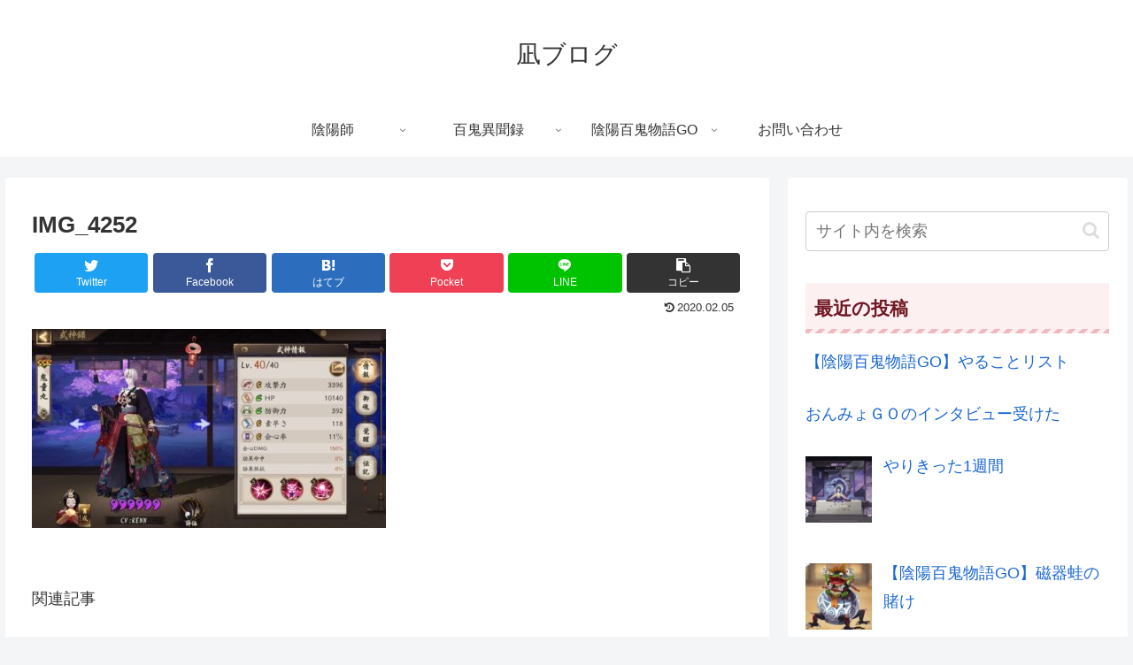

--- FILE ---
content_type: text/html; charset=utf-8
request_url: https://www.google.com/recaptcha/api2/aframe
body_size: -89
content:
<!DOCTYPE HTML><html><head><meta http-equiv="content-type" content="text/html; charset=UTF-8"></head><body><script nonce="HkxVajviDNsvGd2k_It1bQ">/** Anti-fraud and anti-abuse applications only. See google.com/recaptcha */ try{var clients={'sodar':'https://pagead2.googlesyndication.com/pagead/sodar?'};window.addEventListener("message",function(a){try{if(a.source===window.parent){var b=JSON.parse(a.data);var c=clients[b['id']];if(c){var d=document.createElement('img');d.src=c+b['params']+'&rc='+(localStorage.getItem("rc::a")?sessionStorage.getItem("rc::b"):"");window.document.body.appendChild(d);sessionStorage.setItem("rc::e",parseInt(sessionStorage.getItem("rc::e")||0)+1);localStorage.setItem("rc::h",'1768746088808');}}}catch(b){}});window.parent.postMessage("_grecaptcha_ready", "*");}catch(b){}</script></body></html>